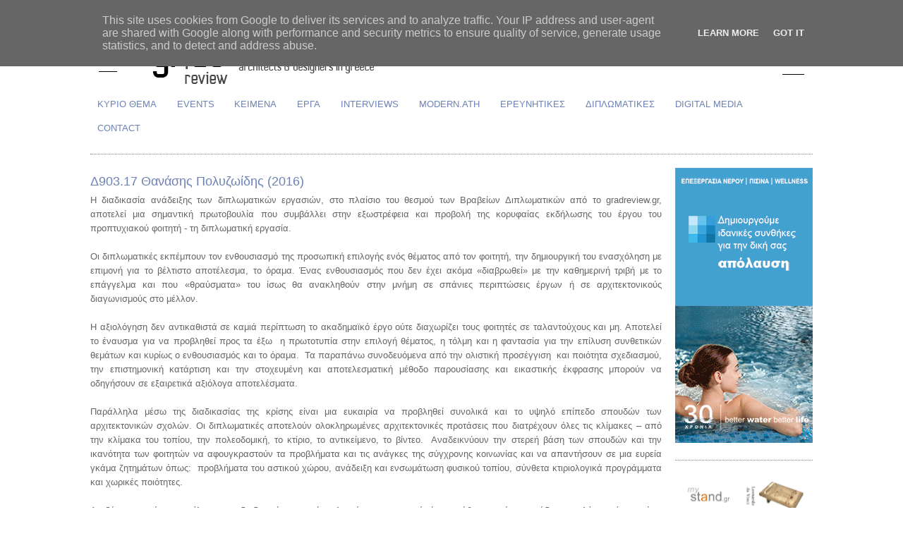

--- FILE ---
content_type: text/html; charset=UTF-8
request_url: http://www.gradreview.gr/2017/06/90317.html
body_size: 12943
content:
<!DOCTYPE html>
<html dir='ltr' xmlns='http://www.w3.org/1999/xhtml' xmlns:b='http://www.google.com/2005/gml/b' xmlns:data='http://www.google.com/2005/gml/data' xmlns:expr='http://www.google.com/2005/gml/expr'>
<head>
<link href='https://www.blogger.com/static/v1/widgets/2944754296-widget_css_bundle.css' rel='stylesheet' type='text/css'/>
<meta content='text/html; charset=UTF-8' http-equiv='Content-Type'/>
<meta content='blogger' name='generator'/>
<link href='http://www.gradreview.gr/favicon.ico' rel='icon' type='image/x-icon'/>
<link href='http://www.gradreview.gr/2017/06/90317.html' rel='canonical'/>
<link rel="alternate" type="application/atom+xml" title="GRAD Review - Atom" href="http://www.gradreview.gr/feeds/posts/default" />
<link rel="alternate" type="application/rss+xml" title="GRAD Review - RSS" href="http://www.gradreview.gr/feeds/posts/default?alt=rss" />
<link rel="service.post" type="application/atom+xml" title="GRAD Review - Atom" href="https://www.blogger.com/feeds/1424956305799573556/posts/default" />

<link rel="alternate" type="application/atom+xml" title="GRAD Review - Atom" href="http://www.gradreview.gr/feeds/4125987168795372291/comments/default" />
<!--Can't find substitution for tag [blog.ieCssRetrofitLinks]-->
<link href='https://blogger.googleusercontent.com/img/b/R29vZ2xl/AVvXsEgpHN6yf5UHOTmUYUscBmuh_umAzjf3za1nocwZtb2WFsym_PjQIUkJHbXce1ECiR3vR5F2J_g_62PO2-08ln4eF6QmDRQdinGVFeiAbPiphPGQL9aEvjTRfENxwpw-B2vaUK6qaDLtjr4/s200/Untitled-1.jpg' rel='image_src'/>
<meta content='http://www.gradreview.gr/2017/06/90317.html' property='og:url'/>
<meta content='Δ903.17 Θανάσης Πολυζωίδης (2016)' property='og:title'/>
<meta content='  H διαδικασία ανάδειξης των διπλωματικών εργασιών, στο πλαίσιο του θεσμού των Βραβείων Διπλωματικών από το gradreview.gr, αποτελεί μια σημα...' property='og:description'/>
<meta content='https://blogger.googleusercontent.com/img/b/R29vZ2xl/AVvXsEgpHN6yf5UHOTmUYUscBmuh_umAzjf3za1nocwZtb2WFsym_PjQIUkJHbXce1ECiR3vR5F2J_g_62PO2-08ln4eF6QmDRQdinGVFeiAbPiphPGQL9aEvjTRfENxwpw-B2vaUK6qaDLtjr4/w1200-h630-p-k-no-nu/Untitled-1.jpg' property='og:image'/>
<title>GRAD Review: Δ903.17 Θανάσης Πολυζωίδης (2016)</title>
<style id='page-skin-1' type='text/css'><!--
/*
-----------------------------------------------
Blogger Template Style
Name:     Minima
Designer: Douglas Bowman
URL:      www.stopdesign.com
Date:     26 Feb 2004
Updated by: Blogger Team
----------------------------------------------- */
/* Variable definitions
====================
<Variable name="bgcolor" description="Page Background Color"
type="color" default="#fff">
<Variable name="textcolor" description="Text Color"
type="color" default="#333">
<Variable name="linkcolor" description="Link Color"
type="color" default="#58a">
<Variable name="pagetitlecolor" description="Blog Title Color"
type="color" default="#666">
<Variable name="descriptioncolor" description="Blog Description Color"
type="color" default="#999">
<Variable name="titlecolor" description="Post Title Color"
type="color" default="#c60">
<Variable name="bordercolor" description="Border Color"
type="color" default="#ccc">
<Variable name="sidebarcolor" description="Sidebar Title Color"
type="color" default="#999">
<Variable name="sidebartextcolor" description="Sidebar Text Color"
type="color" default="#666">
<Variable name="visitedlinkcolor" description="Visited Link Color"
type="color" default="#999">
<Variable name="bodyfont" description="Text Font"
type="font" default="normal normal 100% Georgia, Serif">
<Variable name="headerfont" description="Sidebar Title Font"
type="font"
default="normal normal 78% 'Trebuchet MS',Trebuchet,Arial,Verdana,Sans-serif">
<Variable name="pagetitlefont" description="Blog Title Font"
type="font"
default="normal normal 200% Georgia, Serif">
<Variable name="descriptionfont" description="Blog Description Font"
type="font"
default="normal normal 78% 'Trebuchet MS', Trebuchet, Arial, Verdana, Sans-serif">
<Variable name="postfooterfont" description="Post Footer Font"
type="font"
default="normal normal 78% 'Trebuchet MS', Trebuchet, Arial, Verdana, Sans-serif">
<Variable name="startSide" description="Side where text starts in blog language"
type="automatic" default="left">
<Variable name="endSide" description="Side where text ends in blog language"
type="automatic" default="right">
*/
/* Use this with templates/template-twocol.html */
body {
background:#ffffff;
margin:0;
color:#666666;
font:x-small Georgia Serif;
font-size/* */:/**/small;
font-size: /**/small;
text-align: right;
}
a:link {
color:#6C82B5;
text-decoration:none;
}
a:visited {
color:#6c82b5;
text-decoration:none;
}
a:hover {
color:#6C82B5;
text-decoration:underline;
}
a img {
border-width:0;
}
/* Header
-----------------------------------------------
*/
#header-wrapper {
width:1024px;
margin:0 auto 0px;
border:0px solid #6c82b5;
}
#header-inner {
background-position: center;
margin-left: auto;
margin-right: auto;
}
#header {
margin: 0px;
border: 0px solid #6c82b5;
text-align: center;
color:#333333;
}
#header h1 {
margin:0px 0px 0;
padding:0px 0px 0em;
line-height:0em;
text-transform:uppercase;
letter-spacing:.2em;
font: normal normal 200% Arial, Tahoma, Helvetica, FreeSans, sans-serif;
}
#header a {
color:#333333;
text-decoration:none;
}
#header a:hover {
color:#333333;
}
#header .description {
margin:0 5px 5px;
padding:0 20px 15px;
max-width:1024px;
text-transform:uppercase;
letter-spacing:.2em;
line-height: 1.4em;
font: normal normal 78% Arial, Tahoma, Helvetica, FreeSans, sans-serif;
color: #6c82b5;
}
#header img {
margin-left: auto;
margin-right: auto;
}
/* Outer-Wrapper
----------------------------------------------- */
#outer-wrapper {
width: 1024px;
margin:0 auto;
padding:10px;
text-align:left;
font: normal normal 99% Arial, Tahoma, Helvetica, FreeSans, sans-serif;
}
#main-wrapper {
width: 810px;
float: left;
word-wrap: break-word; /* fix for long text breaking sidebar float in IE */
overflow: hidden;     /* fix for long non-text content breaking IE sidebar float */
}
#sidebar-wrapper {
width: 195px;
float: right;
word-wrap: break-word; /* fix for long text breaking sidebar float in IE */
overflow: hidden;      /* fix for long non-text content breaking IE sidebar float */
}
/* Headings
----------------------------------------------- */
h2 {
margin:1.5em 0 .75em;
font:normal normal 95% Arial, Tahoma, Helvetica, FreeSans, sans-serif;
line-height: 1.4em;
text-transform:uppercase;
letter-spacing:.2em;
color:#6c82b5;
}
/* Posts
-----------------------------------------------
*/
h2.date-header {
margin:1.5em 0 .5em;
}
.post {
margin:.5em 0 1.5em;
border-bottom:1px dotted #6c82b5;
padding-bottom:1.5em;
}
.post h3 {
margin:.25em 0 0;
padding:0 0 4px;
font-size:140%;
font-weight:normal;
line-height:1.4em;
color:#6C82B5;
}
.post h3 a, .post h3 a:visited, .post h3 strong {
display:block;
text-decoration:none;
color:#6C82B5;
font-weight:normal;
}
.post h3 strong, .post h3 a:hover {
color:#666666;
}
.post-body {
margin:0 0 .75em;
line-height:1.6em;
}
.post-body blockquote {
line-height:1.3em;
}
.post-footer {
margin: .75em 0;
color:#6c82b5;
text-transform:uppercase;
letter-spacing:.1em;
font: normal normal 5px Arial, Tahoma, Helvetica, FreeSans, sans-serif;
line-height: 1.4em;
}
.comment-link {
margin-left:.6em;
}
.post img {
padding:0px;
border:0px solid #6c82b5;
}
.post blockquote {
margin:1em 20px;
}
.post blockquote p {
margin:.75em 0;
}
/* Comments
----------------------------------------------- */
#comments h4 {
margin:1em 0;
font-weight: bold;
line-height: 1.4em;
text-transform:uppercase;
letter-spacing:.2em;
color: #6c82b5;
}
#comments-block {
margin:1em 0 1.5em;
line-height:1.6em;
}
#comments-block .comment-author {
margin:.5em 0;
}
#comments-block .comment-body {
margin:.25em 0 0;
}
#comments-block .comment-footer {
margin:-.25em 0 2em;
line-height: 1.4em;
text-transform:uppercase;
letter-spacing:.1em;
}
#comments-block .comment-body p {
margin:0 0 .75em;
}
.deleted-comment {
font-style:italic;
color:gray;
}
#blog-pager-newer-link {
float: left;
}
#blog-pager-older-link {
float: right;
}
#blog-pager {
text-align: center;
}
.feed-links {
clear: both;
line-height: 2.5em;
}
/* Sidebar Content
----------------------------------------------- */
.sidebar {
color: #ffffff;
line-height: 1.5em;
}
.sidebar ul {
list-style:none;
margin:0 0 0;
padding:0 0 0;
}
.sidebar li {
margin:0;
padding-top:0;
padding-right:0;
padding-bottom:.25em;
padding-left:15px;
text-indent:-15px;
line-height:1.5em;
}
.sidebar .widget, .main .widget {
border-bottom:1px dotted #6c82b5;
margin:0 0 1.5em;
padding:0 0 1.5em;
}
.main .Blog {
border-bottom-width: 0;
}
/* Profile
----------------------------------------------- */
.profile-img {
float: left;
margin-top: 0;
margin-right: 5px;
margin-bottom: 5px;
margin-left: 0;
padding: 4px;
border: 1px solid #6c82b5;
}
.profile-data {
margin:0;
text-transform:uppercase;
letter-spacing:.1em;
font: normal normal 5px Arial, Tahoma, Helvetica, FreeSans, sans-serif;
color: #6c82b5;
font-weight: bold;
line-height: 1.6em;
}
.profile-datablock {
margin:.5em 0 .5em;
}
.profile-textblock {
margin: 0.5em 0;
line-height: 1.6em;
}
.profile-link {
font: normal normal 5px Arial, Tahoma, Helvetica, FreeSans, sans-serif;
text-transform: uppercase;
letter-spacing: .1em;
}
/* Footer
----------------------------------------------- */
#footer {
width:1024px;
clear:both;
margin:0 auto;
padding-top:15px;
line-height: 1.6em;
text-transform:uppercase;
letter-spacing:.1em;
text-align: left
}

--></style>
<style>

span.fullpost {display:inline;}

</style><link href='https://www.blogger.com/dyn-css/authorization.css?targetBlogID=1424956305799573556&amp;zx=481239a4-ed66-4eb4-81a4-c4a29acb1a64' media='none' onload='if(media!=&#39;all&#39;)media=&#39;all&#39;' rel='stylesheet'/><noscript><link href='https://www.blogger.com/dyn-css/authorization.css?targetBlogID=1424956305799573556&amp;zx=481239a4-ed66-4eb4-81a4-c4a29acb1a64' rel='stylesheet'/></noscript>
<meta name='google-adsense-platform-account' content='ca-host-pub-1556223355139109'/>
<meta name='google-adsense-platform-domain' content='blogspot.com'/>

<script type="text/javascript" language="javascript">
  // Supply ads personalization default for EEA readers
  // See https://www.blogger.com/go/adspersonalization
  adsbygoogle = window.adsbygoogle || [];
  if (typeof adsbygoogle.requestNonPersonalizedAds === 'undefined') {
    adsbygoogle.requestNonPersonalizedAds = 1;
  }
</script>


</head>
<body>
<div class='navbar section' id='navbar'><div class='widget Navbar' data-version='1' id='Navbar1'><script type="text/javascript">
    function setAttributeOnload(object, attribute, val) {
      if(window.addEventListener) {
        window.addEventListener('load',
          function(){ object[attribute] = val; }, false);
      } else {
        window.attachEvent('onload', function(){ object[attribute] = val; });
      }
    }
  </script>
<div id="navbar-iframe-container"></div>
<script type="text/javascript" src="https://apis.google.com/js/platform.js"></script>
<script type="text/javascript">
      gapi.load("gapi.iframes:gapi.iframes.style.bubble", function() {
        if (gapi.iframes && gapi.iframes.getContext) {
          gapi.iframes.getContext().openChild({
              url: 'https://www.blogger.com/navbar/1424956305799573556?po\x3d4125987168795372291\x26origin\x3dhttp://www.gradreview.gr',
              where: document.getElementById("navbar-iframe-container"),
              id: "navbar-iframe"
          });
        }
      });
    </script><script type="text/javascript">
(function() {
var script = document.createElement('script');
script.type = 'text/javascript';
script.src = '//pagead2.googlesyndication.com/pagead/js/google_top_exp.js';
var head = document.getElementsByTagName('head')[0];
if (head) {
head.appendChild(script);
}})();
</script>
</div></div>
<div id='outer-wrapper'><div id='wrap2'>
<!-- skip links for text browsers -->
<span id='skiplinks' style='display:none;'>
<a href='#main'>skip to main </a> |
      <a href='#sidebar'>skip to sidebar</a>
</span>
<div id='header-wrapper'>
<div class='header section' id='header'><div class='widget Header' data-version='1' id='Header1'>
<div id='header-inner'>
<a href='http://www.gradreview.gr/' style='display: block'>
<img alt='GRAD Review' height='90px; ' id='Header1_headerimg' src='https://blogger.googleusercontent.com/img/b/R29vZ2xl/AVvXsEi9ysBkbQIyCV6pJbp-XEoWwts49Vi2vVLUEfDzTcE5L7GBVHbcr-kgUfi9MBsxD-CCWOpmGl2daFWmx-jeNDSqNRBSFS5hU-mqZNnGSpBEDPJjsXxRPaMnuKGw9L0BGUUhPp4kpJnvI1I/s1600/GRAD+LOGO+HEADLINE+10-2017.jpg' style='display: block' width='1000px; '/>
</a>
</div>
</div></div>
</div>
<div id='content-wrapper'>
<div id='crosscol-wrapper' style='text-align:center'>
<div class='crosscol section' id='crosscol'><div class='widget PageList' data-version='1' id='PageList1'>
<h2>DIGITAL MEDIA</h2>
<div class='widget-content'>
<ul>
<li>
<a href='http://www.gradreview.gr/p/blog-page_58.html'>ΚΥΡΙΟ ΘΕΜΑ</a>
</li>
<li>
<a href='http://www.gradreview.gr/p/news-events.html'>EVENTS        </a>
</li>
<li>
<a href='http://www.gradreview.gr/p/blog-page_3.html'>ΚΕΙΜΕΝΑ</a>
</li>
<li>
<a href='http://www.gradreview.gr/p/projects.html'>ΕΡΓΑ</a>
</li>
<li>
<a href='http://www.gradreview.gr/p/interviews.html'>INTERVIEWS</a>
</li>
<li>
<a href='http://www.gradreview.gr/p/modernath.html'>MODERN.ATH</a>
</li>
<li>
<a href='http://www.gradreview.gr/p/blog-page_22.html'>ΕΡΕΥΝΗΤΙΚΕΣ</a>
</li>
<li>
<a href='http://www.gradreview.gr/p/students.html'>ΔΙΠΛΩΜΑΤΙΚΕΣ</a>
</li>
<li>
<a href='http://www.gradreview.gr/p/digital-media.html'>DIGITAL MEDIA</a>
</li>
<li>
<a href='http://www.gradreview.gr/p/contact_19.html'>CONTACT</a>
</li>
</ul>
<div class='clear'></div>
</div>
</div></div>
</div><div id='sidebar-wrapperL'>
<div class='sidebar section' id='sidebar2'><div class='widget PageList' data-version='1' id='PageList2'>
<div class='widget-content'>
<ul>
</ul>
<div class='clear'></div>
</div>
</div>
</div>
</div>
<div id='main-wrapper'>
<div class='main section' id='main'><div class='widget Blog' data-version='1' id='Blog1'>
<div class='blog-posts hfeed'>
<!--Can't find substitution for tag [adStart]-->
<div class='post hentry'>
<a name='4125987168795372291'></a>
<h3 class='post-title entry-title'>
<a href='http://www.gradreview.gr/2017/06/90317.html'>Δ903.17 Θανάσης Πολυζωίδης (2016)</a>
</h3>
<div class='post-header-line-1'></div>
<div class='post-body entry-content'>
<div dir="ltr" style="text-align: left;" trbidi="on">
<div style="text-align: justify;">
H διαδικασία ανάδειξης των διπλωματικών εργασιών, στο πλαίσιο του θεσμού των Βραβείων Διπλωματικών από το gradreview.gr, αποτελεί μια σημαντική πρωτοβουλία που συμβάλλει στην εξωστρέφεια και προβολή της κορυφαίας εκδήλωσης του έργου του προπτυχιακού φοιτητή - τη διπλωματική εργασία.</div>
<div style="text-align: justify;">
<br /></div>
<div style="text-align: justify;">
Οι διπλωματικές εκπέμπουν τον ενθουσιασμό της προσωπική επιλογής ενός θέματος από τον φοιτητή, την δημιουργική του ενασχόληση με επιμονή για το βέλτιστο αποτέλεσμα, το όραμα. Ένας ενθουσιασμός που δεν έχει ακόμα &#171;διαβρωθεί&#187; με την καθημερινή τριβή με το επάγγελμα και που &#171;θραύσματα&#187; του ίσως θα ανακληθούν στην μνήμη σε σπάνιες περιπτώσεις έργων ή σε αρχιτεκτονικούς διαγωνισμούς στο μέλλον.</div>
<div style="text-align: justify;">
<br /></div>
<div style="text-align: justify;">
Η αξιολόγηση δεν αντικαθιστά σε καμιά περίπτωση το ακαδημαϊκό έργο ούτε διαχωρίζει τους φοιτητές σε ταλαντούχους και μη. Αποτελεί το έναυσμα για να προβληθεί προς τα έξω&nbsp; η πρωτοτυπία στην επιλογή θέματος, η τόλμη και η φαντασία για την επίλυση συνθετικών θεμάτων και κυρίως ο ενθουσιασμός και το όραμα.&nbsp; Τα παραπάνω συνοδευόμενα από την ολιστική προσέγγιση&nbsp; και ποιότητα σχεδιασμού, την επιστημονική κατάρτιση και την στοχευμένη και αποτελεσματική μέθοδο παρουσίασης και εικαστικής έκφρασης μπορούν να οδηγήσουν σε εξαιρετικά αξιόλογα αποτελέσματα.&nbsp;</div>
<div style="text-align: justify;">
<br /></div>
<div style="text-align: justify;">
Παράλληλα μέσω της διαδικασίας της κρίσης είναι μια ευκαιρία να προβληθεί συνολικά και το υψηλό επίπεδο σπουδών των αρχιτεκτονικών σχολών. Οι διπλωματικές αποτελούν ολοκληρωμένες αρχιτεκτονικές προτάσεις που διατρέχουν όλες τις κλίμακες &#8211; από την κλίμακα του τοπίου, την πολεοδομική, το κτίριο, το αντικείμενο, το βίντεο.&nbsp; Αναδεικνύουν την στερεή βάση των σπουδών και την ικανότητα των φοιτητών να αφουγκραστούν τα προβλήματα και τις ανάγκες της σύγχρονης κοινωνίας και να απαντήσουν σε μια ευρεία γκάμα ζητημάτων όπως:&nbsp; προβλήματα του αστικού χώρου, ανάδειξη και ενσωμάτωση φυσικού τοπίου, σύνθετα κτιριολογικά προγράμματα και χωρικές ποιότητες.</div>
<div style="text-align: justify;">
&nbsp;&nbsp;</div>
<div style="text-align: justify;">
Ανεξάρτητα από το αποτέλεσμα της διαδικασίας της κρίσης λοιπόν, το σημαντικό είναι ο κάθε φοιτητής &#8211; συνάδερφος πλέον - μέσα από το προσωπικό του στυλ και ικανότητες να συνεχίσει να εμπιστεύεται το όραμα και τον ενθουσιασμό του σε όλη του τη σταδιοδρομία και να αντλεί ενέργεια από αυτό.<br />
<br />
<br />
<div class="separator" style="clear: both; text-align: center;">
<a href="https://blogger.googleusercontent.com/img/b/R29vZ2xl/AVvXsEgpHN6yf5UHOTmUYUscBmuh_umAzjf3za1nocwZtb2WFsym_PjQIUkJHbXce1ECiR3vR5F2J_g_62PO2-08ln4eF6QmDRQdinGVFeiAbPiphPGQL9aEvjTRfENxwpw-B2vaUK6qaDLtjr4/s1600/Untitled-1.jpg" imageanchor="1" style="clear: left; float: left; margin-bottom: 1em; margin-right: 1em;"><img border="0" data-original-height="501" data-original-width="376" height="200" src="https://blogger.googleusercontent.com/img/b/R29vZ2xl/AVvXsEgpHN6yf5UHOTmUYUscBmuh_umAzjf3za1nocwZtb2WFsym_PjQIUkJHbXce1ECiR3vR5F2J_g_62PO2-08ln4eF6QmDRQdinGVFeiAbPiphPGQL9aEvjTRfENxwpw-B2vaUK6qaDLtjr4/s200/Untitled-1.jpg" width="150" /></a></div>
Ο Θανάσης Πολυζωίδης είναι αρχιτέκτονας (Εθνικό Μετσόβιο Πολυτεχνείο) και αρχιτέκτονας τοπίου&nbsp; (MLA Master in Landscape Architecture &#8211; Πολυτεχνική Σχολή της Βαρκελώνης UPC &#8211; ETSAB). Εργάζεται ως ελεύθερος επαγγελματίας (www.polyzoidis-architect.gr) και ταυτόχρονα αποτελεί συνιδρυτής του γραφείου σχεδιασμού αρχιτεκτονικής και αρχιτεκτονικής τοπίου Topio7 (Κατερίνα Ανδρίτσου &#8211; Πανίτα Καραμανέα &#8211; Θανάσης Πολυζωίδης - www.facebook.com/topio7architects/ )<br />
<div style="text-align: justify;">
Έχει λάβει&nbsp; βραβεία και διακρίσεις σε αρχιτεκτονικούς διαγωνισμούς στην Ελλάδα και διεθνώς και το έργο του έχει παρουσιαστεί τόσο σε εκθέσεις (Βαρκελώνη, Βελιγράδι, Μπακού, Αθήνα, Θεσσαλονίκη, Τόκυο, Ρώμη κ.α.), όσο και σε δημοσιεύσεις στην Ελλάδα και στο εξωτερικό.</div>
<div style="text-align: justify;">
Έχει συνεργαστεί με&nbsp; μελετητικά γραφεία (Αθήνα, Βαρκελώνη) όπου έχει συμμετάσχει και αποκτήσει ευρεία εμπειρία τόσο σε έργα μεγάλης κλίμακας&nbsp; - αστικού σχεδιασμού και αρχιτεκτονικής τοπίου σε όλες τις κλίμακες φυσικού σχεδιασμού (δημόσια έργα,&nbsp; αστικές αναπλάσεις, δημόσιος χώρος, περιαστικό &#8211; φυσικό τοπίο, ιδιωτικά&nbsp; &nbsp; &nbsp; &nbsp; &nbsp; &nbsp; &nbsp; &nbsp; &nbsp; &nbsp; &nbsp; &nbsp; &nbsp; &nbsp; &nbsp; &nbsp; &nbsp; &nbsp; &nbsp; &nbsp; &nbsp; &nbsp; &nbsp; &nbsp; &nbsp;έργα), όσο και στην εκπόνηση αρχιτεκτονικών μελετών, στην Ελλάδα και στο εξωτερικό (Ευρώπη, Μέση Ανατολή).</div>
<div style="text-align: justify;">
<br /></div>
<div class="separator" style="clear: both; text-align: center;">
</div>
<div class="separator" style="clear: both; text-align: center;">
</div>
</div>
</div>
<div style='clear: both;'></div>
</div>
<div class='post-footer'>
<div class='post-footer-line post-footer-line-1'><span class='post-author vcard'>
</span>
<span class='post-timestamp'>
</span>
<span class='post-icons'>
<span class='item-control blog-admin pid-777148128'>
<a href='https://www.blogger.com/post-edit.g?blogID=1424956305799573556&postID=4125987168795372291&from=pencil' title='Edit Post'>
<img alt='' class='icon-action' height='18' src='https://resources.blogblog.com/img/icon18_edit_allbkg.gif' width='18'/>
</a>
</span>
</span>
</div>
<div class='post-footer-line post-footer-line-2'><span class='post-labels'>
</span>
</div>
<div class='post-footer-line post-footer-line-3'><span class='post-location'>
</span>
</div>
</div>
</div>
<div class='comments' id='comments'>
<a name='comments'></a>
<div id='backlinks-container'>
<div id='Blog1_backlinks-container'>
</div>
</div>
</div>
<!--Can't find substitution for tag [adEnd]-->
</div>
<div class='blog-pager' id='blog-pager'>
<span id='blog-pager-newer-link'>
<a class='blog-pager-newer-link' href='http://www.gradreview.gr/2017/06/sth-skia-tou-dentrou.html' id='Blog1_blog-pager-newer-link' title='Newer Post'>Newer Post</a>
</span>
<span id='blog-pager-older-link'>
<a class='blog-pager-older-link' href='http://www.gradreview.gr/2017/06/ellinikes-simmetoxes-miss-van-der-rohe.html' id='Blog1_blog-pager-older-link' title='Older Post'>Older Post</a>
</span>
<a class='home-link' href='http://www.gradreview.gr/'>Home</a>
</div>
<div class='clear'></div>
</div></div>
</div>
<div id='sidebar-wrapper'>
<div class='sidebar section' id='sidebar'><div class='widget Image' data-version='1' id='Image3'>
<div class='widget-content'>
<a href='https://pwt.gr/'>
<img alt='' height='390' id='Image3_img' src='https://blogger.googleusercontent.com/img/a/AVvXsEix2XO4JLIgPIOxDWhC_T4dxD7pQOOOVMacOk2v1H4oNK_pHLVQ8pJ9s-8eiTlv0QFhygyF1Jc_295uenyV7g0r3KuTpWQWckGOZISUsHWCtfxQIOynixHxkxOncrUNnx8CY5s_xe8lHZ0Caoh9HsS6YDwU_D4IEiiWvaCtH2-YSYiGZnpMTLkHZRYC9BM=s390' width='195'/>
</a>
<br/>
</div>
<div class='clear'></div>
</div><div class='widget Image' data-version='1' id='Image15'>
<div class='widget-content'>
<a href='http://www.mystand.gr/'>
<img alt='' height='59' id='Image15_img' src='https://blogger.googleusercontent.com/img/b/R29vZ2xl/AVvXsEiZQ1RwBZp75CGX3_66JGmw4e36IBhRXBKahwi6asM3sc-7V2SOeNMpG1BlxWX47IAbvYfsHQuNjpk6at_Qo6uyXA5aBnPZQprtxbiPoNT-rJrjf0Tzww8xRxQLQdyoWrK_tbmG6fG1Nas/s195/dokimi200%25CE%25A760.gif' width='195'/>
</a>
<br/>
</div>
<div class='clear'></div>
</div><div class='widget HTML' data-version='1' id='HTML6'>
<h2 class='title'>FACEBOOK</h2>
<div class='widget-content'>
<iframe src="https://www.facebook.com/plugins/like.php?href=https%3A%2F%2Fwww.facebook.com%2Fgradreview%2F&width=200&layout=standard&action=like&size=small&show_faces=true&share=false&height=80&appId" width="200" height="80" style="border:none;overflow:hidden" scrolling="no" frameborder="0" allowtransparency="true"></iframe>
</div>
<div class='clear'></div>
</div>
<div class='widget Image' data-version='1' id='Image1'>
<h2>EDITORIALS</h2>
<div class='widget-content'>
<a href='https://issuu.com/gradreview/docs/editorial_1'>
<img alt='EDITORIALS' height='195' id='Image1_img' src='https://blogger.googleusercontent.com/img/b/R29vZ2xl/AVvXsEhVVVV_sCpKknIPAdtFMm90Mo1JmEKPl6MAWdj5_JPnHIGS-ulKUOuqF1Fqe7YS5gyP3iZeO6gMpZjIQGNgx3G3nGtQ0FnhVBwHEnPYiL85eZX90yzCTMhSO4YYXhiMQUVYDRMBpe6Q9HY/s195/cover_1.jpg' width='151'/>
</a>
<br/>
<span class='caption'>Τεύχος 01</span>
</div>
<div class='clear'></div>
</div><div class='widget Image' data-version='1' id='Image14'>
<h2>.</h2>
<div class='widget-content'>
<a href='https://issuu.com/gradreview/docs/editorial_2'>
<img alt='.' height='195' id='Image14_img' src='https://blogger.googleusercontent.com/img/b/R29vZ2xl/AVvXsEh189WkV9Wl5mSauf7pcV005eQzcWEvEuXsZbLw90066oHSg1RZVsqC9I3tZpNw3Bp4MxtfWzClili4xB-fGHaLSVc5qvEHk8V8O1ELX1eScvci6mOHLwaK_WljOpHH8GBo9hHTUKGs0uo/s195/cover_2.jpg' width='151'/>
</a>
<br/>
<span class='caption'>Τεύχος 02</span>
</div>
<div class='clear'></div>
</div><div class='widget Image' data-version='1' id='Image13'>
<h2>.</h2>
<div class='widget-content'>
<a href='https://issuu.com/gradreview/docs/editorial_3'>
<img alt='.' height='195' id='Image13_img' src='https://blogger.googleusercontent.com/img/b/R29vZ2xl/AVvXsEixYkNArEi9NS9MfZXWSTB4uv31OBYBDjSxb3vW0W0Mn_BwkM0MVzVkMKPn6AA9zirQnRUD8sUM_OwSOnbQXR8qxUNhyHVsBeRfRS3kjuZ3gkGfw4cxXDM5MVLFjvzobTNCvjUqcIc1lo8/s195/cover_3.jpg' width='151'/>
</a>
<br/>
<span class='caption'>Τεύχος 03</span>
</div>
<div class='clear'></div>
</div><div class='widget Image' data-version='1' id='Image8'>
<h2>.</h2>
<div class='widget-content'>
<a href='https://issuu.com/gradreview/docs/editorial_4'>
<img alt='.' height='195' id='Image8_img' src='https://blogger.googleusercontent.com/img/b/R29vZ2xl/AVvXsEh9qqffkTrs2a1QQRhOOup06xHEeIRaTWd_gWyUnM7RJFwsJ6aKVGwESG08um2BvPyaOLH_epKDU4dWlkjDuSDj5L_B-qJ8lHPc7QG7KFi7Lu58-t6ncn-23-f4_fHWu6p7Iop3utI6U_w/s195/cover_4.jpg' width='151'/>
</a>
<br/>
<span class='caption'>Τεύχος 04</span>
</div>
<div class='clear'></div>
</div><div class='widget Image' data-version='1' id='Image12'>
<h2>.</h2>
<div class='widget-content'>
<a href='https://issuu.com/gradreview/docs/editorial_5'>
<img alt='.' height='195' id='Image12_img' src='https://blogger.googleusercontent.com/img/b/R29vZ2xl/AVvXsEg-gjsq0TkiJl4PVUVMzSHitk22C8HdhbMaho3QYUOEYwd_hCTAkzE1VaLCrDV1I8roVzsLJH58sOV04kZKJ4szLipWBHMtpQmYd4-et9Dtl5IvSZxE0BVlBwO83IHTbZfPeFD21PRgzx4/s195/cover_5.jpg' width='151'/>
</a>
<br/>
<span class='caption'>Τεύχος 05</span>
</div>
<div class='clear'></div>
</div><div class='widget Image' data-version='1' id='Image9'>
<h2>.</h2>
<div class='widget-content'>
<a href='https://issuu.com/gradreview/docs/editorial_6'>
<img alt='.' height='195' id='Image9_img' src='https://blogger.googleusercontent.com/img/b/R29vZ2xl/AVvXsEjf7RDYreXteSEWILpjpCMhBgfsdd2H7Aa_cAz6H1dUKSVjjgyB6pgw6Mq-F6WYP0_bPSgMhdmgYlZ1Bus4QHfclViq9mUdVdqrMiKXm_5XC14ue8yRAxHLVd0Z3VcIzatAEgd1NfiDUUc/s195/cover_6.jpg' width='151'/>
</a>
<br/>
<span class='caption'>Τεύχος 06</span>
</div>
<div class='clear'></div>
</div><div class='widget Image' data-version='1' id='Image10'>
<h2>.</h2>
<div class='widget-content'>
<a href='https://issuu.com/gradreview/docs/editorial_7'>
<img alt='.' height='195' id='Image10_img' src='https://blogger.googleusercontent.com/img/b/R29vZ2xl/AVvXsEi52J0XNPdqrP7RuoMV4V9ZmgNnQpz9ASi8bi8sf7Jmd0Djq2ypOXYn0ujTjbkA-eCPYi7q-BVBwHVy6-1BoUgwvbxZF2MGs1brPbhqlCpI2R3m5VyFHQRLfIeUPaDfZkihq-1e0XRVljc/s195/cover_7.jpg' width='151'/>
</a>
<br/>
<span class='caption'>Τεύχος 07</span>
</div>
<div class='clear'></div>
</div><div class='widget Image' data-version='1' id='Image7'>
<h2>.</h2>
<div class='widget-content'>
<a href='https://issuu.com/gradreview/docs/anastasakis_gra_review_8-9_editoria'>
<img alt='.' height='195' id='Image7_img' src='https://blogger.googleusercontent.com/img/b/R29vZ2xl/AVvXsEh93KnPId6cRNCZLld-SXJWfq3BBvkQfdMidfdchFm-n1AKffMEL8PXjHWrKkBcqKh_nGffiiE8Gu7b08SkrECiuK5bWrqzsR1tk5Pgp9pNODLfmhxWuVlx_1senBuatSB0a2crDujWA6w/s195/cover_8%252C9.jpg' width='151'/>
</a>
<br/>
<span class='caption'>Τεύχος 08/09</span>
</div>
<div class='clear'></div>
</div><div class='widget Image' data-version='1' id='Image6'>
<h2>.</h2>
<div class='widget-content'>
<a href='https://issuu.com/gradreview/docs/editorial_10'>
<img alt='.' height='195' id='Image6_img' src='https://blogger.googleusercontent.com/img/b/R29vZ2xl/AVvXsEjXmJtEZ5jO9oaJ07aX_AtMHeYLsynNHmDaYoJEtp1xm2dFAk6sCNP_kSUMnymYSscvRb-SDa5cunnDPyJCpORtl0nao-edU9za7vaGbBIHlz_XnY3OEGyjju6fk0ng0KMwp3ThvIOFitM/s195/cover_10.jpg' width='151'/>
</a>
<br/>
<span class='caption'>Τεύχος 10</span>
</div>
<div class='clear'></div>
</div><div class='widget Image' data-version='1' id='Image5'>
<h2>.</h2>
<div class='widget-content'>
<a href='https://issuu.com/gradreview/docs/editorial_1_463d1d302c258a'>
<img alt='.' height='195' id='Image5_img' src='https://blogger.googleusercontent.com/img/b/R29vZ2xl/AVvXsEh64srN5WmqBQA7C6kN6f1NDQZGFVQy14GBBBg04t3PNmlj-XnupcCZu5oeY6QDxJ6RZRKahguTae0JuzGAlDe6Vq3HYVTL8CcUTA1VsHmoGFAmcAtzdAfQ-72DAWBR05HNvcldrF3bHug/s195/cover_11.jpg' width='151'/>
</a>
<br/>
<span class='caption'>Τεύχος 11</span>
</div>
<div class='clear'></div>
</div>
<div class='widget Image' data-version='1' id='Image4'>
<div class='widget-content'>
<a href='https://issuu.com/gradreview/docs/________________'>
<img alt='' height='195' id='Image4_img' src='https://blogger.googleusercontent.com/img/b/R29vZ2xl/AVvXsEgey6S7Lhzyu_2jdslxTIt10_H23yZDK_I7Cu7NA_yFijI8RS06bATHHvksokQajli0_7AuYOunbqkegYTWDYAuicH2g4vtmI79aMffynApf1VauGWtFQtDMuUDnWyg4qFiMn7DYyONkqE/s195/editorial_12.jpg' width='151'/>
</a>
<br/>
<span class='caption'>Τεύχος 12</span>
</div>
<div class='clear'></div>
</div><div class='widget Image' data-version='1' id='Image11'>
<div class='widget-content'>
<a href='https://issuu.com/gradreview/docs/editorial_13_for_blog'>
<img alt='' height='300' id='Image11_img' src='https://blogger.googleusercontent.com/img/b/R29vZ2xl/AVvXsEjCUGieA0X1_B6_sq29B-TEX3var4rZ-5247opRZ3W8YACgjF0zjenBdUBmeV22DOYbYiT1brWNRZdcPaBP3U2MfWtW3jqd_ppbWWmEEg0k6RjYXMp5LdxXTuuaAchtYtKz9UBpFz97wJyy/s1600/editorial_13.jpg' width='232'/>
</a>
<br/>
<span class='caption'>Τεύχος 13</span>
</div>
<div class='clear'></div>
</div>
</div>
</div>
<!-- spacer for skins that want sidebar and main to be the same height-->
<div class='clear'>&#160;</div>
</div>
<!-- end content-wrapper -->
<div id='footer-wrapper'>
<div class='footer section' id='footer'><div class='widget BlogSearch' data-version='1' id='BlogSearch1'>
<h2 class='title'>Search This Blog</h2>
<div class='widget-content'>
<div id='BlogSearch1_form'>
<form action='http://www.gradreview.gr/search' class='gsc-search-box' target='_top'>
<table cellpadding='0' cellspacing='0' class='gsc-search-box'>
<tbody>
<tr>
<td class='gsc-input'>
<input autocomplete='off' class='gsc-input' name='q' size='10' title='search' type='text' value=''/>
</td>
<td class='gsc-search-button'>
<input class='gsc-search-button' title='search' type='submit' value='Search'/>
</td>
</tr>
</tbody>
</table>
</form>
</div>
</div>
<div class='clear'></div>
</div>
<div class='widget HTML' data-version='1' id='HTML2'>
<h2 class='title'>Contact us for advice:</h2>
<div class='widget-content'>
</div>
<div class='clear'></div>
</div></div>
</div>
</div></div>
<!-- end outer-wrapper -->
<!--It is your responsibility to notify your visitors about cookies used and data collected on your blog. Blogger makes a standard notification available for you to use on your blog, and you can customize it or replace with your own notice. See http://www.blogger.com/go/cookiechoices for more details.-->
<script defer='' src='/js/cookienotice.js'></script>
<script>
    document.addEventListener('DOMContentLoaded', function(event) {
      window.cookieChoices && cookieChoices.showCookieConsentBar && cookieChoices.showCookieConsentBar(
          (window.cookieOptions && cookieOptions.msg) || 'This site uses cookies from Google to deliver its services and to analyze traffic. Your IP address and user-agent are shared with Google along with performance and security metrics to ensure quality of service, generate usage statistics, and to detect and address abuse.',
          (window.cookieOptions && cookieOptions.close) || 'Got it',
          (window.cookieOptions && cookieOptions.learn) || 'Learn More',
          (window.cookieOptions && cookieOptions.link) || 'https://www.blogger.com/go/blogspot-cookies');
    });
  </script>

<script type="text/javascript" src="https://www.blogger.com/static/v1/widgets/2028843038-widgets.js"></script>
<script type='text/javascript'>
window['__wavt'] = 'AOuZoY5IlVq7FvAalKOPpwaAO8BECbf2QA:1768882954890';_WidgetManager._Init('//www.blogger.com/rearrange?blogID\x3d1424956305799573556','//www.gradreview.gr/2017/06/90317.html','1424956305799573556');
_WidgetManager._SetDataContext([{'name': 'blog', 'data': {'blogId': '1424956305799573556', 'title': 'GRAD Review', 'url': 'http://www.gradreview.gr/2017/06/90317.html', 'canonicalUrl': 'http://www.gradreview.gr/2017/06/90317.html', 'homepageUrl': 'http://www.gradreview.gr/', 'searchUrl': 'http://www.gradreview.gr/search', 'canonicalHomepageUrl': 'http://www.gradreview.gr/', 'blogspotFaviconUrl': 'http://www.gradreview.gr/favicon.ico', 'bloggerUrl': 'https://www.blogger.com', 'hasCustomDomain': true, 'httpsEnabled': false, 'enabledCommentProfileImages': true, 'gPlusViewType': 'FILTERED_POSTMOD', 'adultContent': false, 'analyticsAccountNumber': '', 'encoding': 'UTF-8', 'locale': 'en', 'localeUnderscoreDelimited': 'en', 'languageDirection': 'ltr', 'isPrivate': false, 'isMobile': false, 'isMobileRequest': false, 'mobileClass': '', 'isPrivateBlog': false, 'isDynamicViewsAvailable': true, 'feedLinks': '\x3clink rel\x3d\x22alternate\x22 type\x3d\x22application/atom+xml\x22 title\x3d\x22GRAD Review - Atom\x22 href\x3d\x22http://www.gradreview.gr/feeds/posts/default\x22 /\x3e\n\x3clink rel\x3d\x22alternate\x22 type\x3d\x22application/rss+xml\x22 title\x3d\x22GRAD Review - RSS\x22 href\x3d\x22http://www.gradreview.gr/feeds/posts/default?alt\x3drss\x22 /\x3e\n\x3clink rel\x3d\x22service.post\x22 type\x3d\x22application/atom+xml\x22 title\x3d\x22GRAD Review - Atom\x22 href\x3d\x22https://www.blogger.com/feeds/1424956305799573556/posts/default\x22 /\x3e\n\n\x3clink rel\x3d\x22alternate\x22 type\x3d\x22application/atom+xml\x22 title\x3d\x22GRAD Review - Atom\x22 href\x3d\x22http://www.gradreview.gr/feeds/4125987168795372291/comments/default\x22 /\x3e\n', 'meTag': '', 'adsenseHostId': 'ca-host-pub-1556223355139109', 'adsenseHasAds': false, 'adsenseAutoAds': false, 'boqCommentIframeForm': true, 'loginRedirectParam': '', 'isGoogleEverywhereLinkTooltipEnabled': true, 'view': '', 'dynamicViewsCommentsSrc': '//www.blogblog.com/dynamicviews/4224c15c4e7c9321/js/comments.js', 'dynamicViewsScriptSrc': '//www.blogblog.com/dynamicviews/6e0d22adcfa5abea', 'plusOneApiSrc': 'https://apis.google.com/js/platform.js', 'disableGComments': true, 'interstitialAccepted': false, 'sharing': {'platforms': [{'name': 'Get link', 'key': 'link', 'shareMessage': 'Get link', 'target': ''}, {'name': 'Facebook', 'key': 'facebook', 'shareMessage': 'Share to Facebook', 'target': 'facebook'}, {'name': 'BlogThis!', 'key': 'blogThis', 'shareMessage': 'BlogThis!', 'target': 'blog'}, {'name': 'X', 'key': 'twitter', 'shareMessage': 'Share to X', 'target': 'twitter'}, {'name': 'Pinterest', 'key': 'pinterest', 'shareMessage': 'Share to Pinterest', 'target': 'pinterest'}, {'name': 'Email', 'key': 'email', 'shareMessage': 'Email', 'target': 'email'}], 'disableGooglePlus': true, 'googlePlusShareButtonWidth': 0, 'googlePlusBootstrap': '\x3cscript type\x3d\x22text/javascript\x22\x3ewindow.___gcfg \x3d {\x27lang\x27: \x27en\x27};\x3c/script\x3e'}, 'hasCustomJumpLinkMessage': false, 'jumpLinkMessage': 'Read more', 'pageType': 'item', 'postId': '4125987168795372291', 'postImageThumbnailUrl': 'https://blogger.googleusercontent.com/img/b/R29vZ2xl/AVvXsEgpHN6yf5UHOTmUYUscBmuh_umAzjf3za1nocwZtb2WFsym_PjQIUkJHbXce1ECiR3vR5F2J_g_62PO2-08ln4eF6QmDRQdinGVFeiAbPiphPGQL9aEvjTRfENxwpw-B2vaUK6qaDLtjr4/s72-c/Untitled-1.jpg', 'postImageUrl': 'https://blogger.googleusercontent.com/img/b/R29vZ2xl/AVvXsEgpHN6yf5UHOTmUYUscBmuh_umAzjf3za1nocwZtb2WFsym_PjQIUkJHbXce1ECiR3vR5F2J_g_62PO2-08ln4eF6QmDRQdinGVFeiAbPiphPGQL9aEvjTRfENxwpw-B2vaUK6qaDLtjr4/s200/Untitled-1.jpg', 'pageName': '\u0394903.17 \u0398\u03b1\u03bd\u03ac\u03c3\u03b7\u03c2 \u03a0\u03bf\u03bb\u03c5\u03b6\u03c9\u03af\u03b4\u03b7\u03c2 (2016)', 'pageTitle': 'GRAD Review: \u0394903.17 \u0398\u03b1\u03bd\u03ac\u03c3\u03b7\u03c2 \u03a0\u03bf\u03bb\u03c5\u03b6\u03c9\u03af\u03b4\u03b7\u03c2 (2016)'}}, {'name': 'features', 'data': {}}, {'name': 'messages', 'data': {'edit': 'Edit', 'linkCopiedToClipboard': 'Link copied to clipboard!', 'ok': 'Ok', 'postLink': 'Post Link'}}, {'name': 'template', 'data': {'name': 'custom', 'localizedName': 'Custom', 'isResponsive': false, 'isAlternateRendering': false, 'isCustom': true}}, {'name': 'view', 'data': {'classic': {'name': 'classic', 'url': '?view\x3dclassic'}, 'flipcard': {'name': 'flipcard', 'url': '?view\x3dflipcard'}, 'magazine': {'name': 'magazine', 'url': '?view\x3dmagazine'}, 'mosaic': {'name': 'mosaic', 'url': '?view\x3dmosaic'}, 'sidebar': {'name': 'sidebar', 'url': '?view\x3dsidebar'}, 'snapshot': {'name': 'snapshot', 'url': '?view\x3dsnapshot'}, 'timeslide': {'name': 'timeslide', 'url': '?view\x3dtimeslide'}, 'isMobile': false, 'title': '\u0394903.17 \u0398\u03b1\u03bd\u03ac\u03c3\u03b7\u03c2 \u03a0\u03bf\u03bb\u03c5\u03b6\u03c9\u03af\u03b4\u03b7\u03c2 (2016)', 'description': '  H \u03b4\u03b9\u03b1\u03b4\u03b9\u03ba\u03b1\u03c3\u03af\u03b1 \u03b1\u03bd\u03ac\u03b4\u03b5\u03b9\u03be\u03b7\u03c2 \u03c4\u03c9\u03bd \u03b4\u03b9\u03c0\u03bb\u03c9\u03bc\u03b1\u03c4\u03b9\u03ba\u03ce\u03bd \u03b5\u03c1\u03b3\u03b1\u03c3\u03b9\u03ce\u03bd, \u03c3\u03c4\u03bf \u03c0\u03bb\u03b1\u03af\u03c3\u03b9\u03bf \u03c4\u03bf\u03c5 \u03b8\u03b5\u03c3\u03bc\u03bf\u03cd \u03c4\u03c9\u03bd \u0392\u03c1\u03b1\u03b2\u03b5\u03af\u03c9\u03bd \u0394\u03b9\u03c0\u03bb\u03c9\u03bc\u03b1\u03c4\u03b9\u03ba\u03ce\u03bd \u03b1\u03c0\u03cc \u03c4\u03bf gradreview.gr, \u03b1\u03c0\u03bf\u03c4\u03b5\u03bb\u03b5\u03af \u03bc\u03b9\u03b1 \u03c3\u03b7\u03bc\u03b1...', 'featuredImage': 'https://blogger.googleusercontent.com/img/b/R29vZ2xl/AVvXsEgpHN6yf5UHOTmUYUscBmuh_umAzjf3za1nocwZtb2WFsym_PjQIUkJHbXce1ECiR3vR5F2J_g_62PO2-08ln4eF6QmDRQdinGVFeiAbPiphPGQL9aEvjTRfENxwpw-B2vaUK6qaDLtjr4/s200/Untitled-1.jpg', 'url': 'http://www.gradreview.gr/2017/06/90317.html', 'type': 'item', 'isSingleItem': true, 'isMultipleItems': false, 'isError': false, 'isPage': false, 'isPost': true, 'isHomepage': false, 'isArchive': false, 'isLabelSearch': false, 'postId': 4125987168795372291}}]);
_WidgetManager._RegisterWidget('_NavbarView', new _WidgetInfo('Navbar1', 'navbar', document.getElementById('Navbar1'), {}, 'displayModeFull'));
_WidgetManager._RegisterWidget('_HeaderView', new _WidgetInfo('Header1', 'header', document.getElementById('Header1'), {}, 'displayModeFull'));
_WidgetManager._RegisterWidget('_PageListView', new _WidgetInfo('PageList1', 'crosscol', document.getElementById('PageList1'), {'title': 'DIGITAL MEDIA', 'links': [{'isCurrentPage': false, 'href': 'http://www.gradreview.gr/p/blog-page_58.html', 'id': '5125142866305973191', 'title': '\u039a\u03a5\u03a1\u0399\u039f \u0398\u0395\u039c\u0391'}, {'isCurrentPage': false, 'href': 'http://www.gradreview.gr/p/news-events.html', 'id': '8530376972005410149', 'title': 'EVENTS        '}, {'isCurrentPage': false, 'href': 'http://www.gradreview.gr/p/blog-page_3.html', 'id': '8263190528118231900', 'title': '\u039a\u0395\u0399\u039c\u0395\u039d\u0391'}, {'isCurrentPage': false, 'href': 'http://www.gradreview.gr/p/projects.html', 'id': '2319869582404083778', 'title': '\u0395\u03a1\u0393\u0391'}, {'isCurrentPage': false, 'href': 'http://www.gradreview.gr/p/interviews.html', 'id': '7724962414247522306', 'title': 'INTERVIEWS'}, {'isCurrentPage': false, 'href': 'http://www.gradreview.gr/p/modernath.html', 'title': 'MODERN.ATH'}, {'isCurrentPage': false, 'href': 'http://www.gradreview.gr/p/blog-page_22.html', 'id': '7081823753918319191', 'title': '\u0395\u03a1\u0395\u03a5\u039d\u0397\u03a4\u0399\u039a\u0395\u03a3'}, {'isCurrentPage': false, 'href': 'http://www.gradreview.gr/p/students.html', 'id': '75566108357119229', 'title': '\u0394\u0399\u03a0\u039b\u03a9\u039c\u0391\u03a4\u0399\u039a\u0395\u03a3'}, {'isCurrentPage': false, 'href': 'http://www.gradreview.gr/p/digital-media.html', 'id': '8038978829822755321', 'title': 'DIGITAL MEDIA'}, {'isCurrentPage': false, 'href': 'http://www.gradreview.gr/p/contact_19.html', 'id': '6341802959823490805', 'title': 'CONTACT'}], 'mobile': false, 'showPlaceholder': true, 'hasCurrentPage': false}, 'displayModeFull'));
_WidgetManager._RegisterWidget('_PageListView', new _WidgetInfo('PageList2', 'sidebar2', document.getElementById('PageList2'), {'title': '', 'links': [], 'mobile': false, 'showPlaceholder': true, 'hasCurrentPage': false}, 'displayModeFull'));
_WidgetManager._RegisterWidget('_BlogView', new _WidgetInfo('Blog1', 'main', document.getElementById('Blog1'), {'cmtInteractionsEnabled': false, 'lightboxEnabled': true, 'lightboxModuleUrl': 'https://www.blogger.com/static/v1/jsbin/4049919853-lbx.js', 'lightboxCssUrl': 'https://www.blogger.com/static/v1/v-css/828616780-lightbox_bundle.css'}, 'displayModeFull'));
_WidgetManager._RegisterWidget('_ImageView', new _WidgetInfo('Image3', 'sidebar', document.getElementById('Image3'), {'resize': true}, 'displayModeFull'));
_WidgetManager._RegisterWidget('_ImageView', new _WidgetInfo('Image15', 'sidebar', document.getElementById('Image15'), {'resize': true}, 'displayModeFull'));
_WidgetManager._RegisterWidget('_HTMLView', new _WidgetInfo('HTML6', 'sidebar', document.getElementById('HTML6'), {}, 'displayModeFull'));
_WidgetManager._RegisterWidget('_ImageView', new _WidgetInfo('Image1', 'sidebar', document.getElementById('Image1'), {'resize': true}, 'displayModeFull'));
_WidgetManager._RegisterWidget('_ImageView', new _WidgetInfo('Image14', 'sidebar', document.getElementById('Image14'), {'resize': true}, 'displayModeFull'));
_WidgetManager._RegisterWidget('_ImageView', new _WidgetInfo('Image13', 'sidebar', document.getElementById('Image13'), {'resize': true}, 'displayModeFull'));
_WidgetManager._RegisterWidget('_ImageView', new _WidgetInfo('Image8', 'sidebar', document.getElementById('Image8'), {'resize': true}, 'displayModeFull'));
_WidgetManager._RegisterWidget('_ImageView', new _WidgetInfo('Image12', 'sidebar', document.getElementById('Image12'), {'resize': true}, 'displayModeFull'));
_WidgetManager._RegisterWidget('_ImageView', new _WidgetInfo('Image9', 'sidebar', document.getElementById('Image9'), {'resize': true}, 'displayModeFull'));
_WidgetManager._RegisterWidget('_ImageView', new _WidgetInfo('Image10', 'sidebar', document.getElementById('Image10'), {'resize': true}, 'displayModeFull'));
_WidgetManager._RegisterWidget('_ImageView', new _WidgetInfo('Image7', 'sidebar', document.getElementById('Image7'), {'resize': true}, 'displayModeFull'));
_WidgetManager._RegisterWidget('_ImageView', new _WidgetInfo('Image6', 'sidebar', document.getElementById('Image6'), {'resize': true}, 'displayModeFull'));
_WidgetManager._RegisterWidget('_ImageView', new _WidgetInfo('Image5', 'sidebar', document.getElementById('Image5'), {'resize': true}, 'displayModeFull'));
_WidgetManager._RegisterWidget('_ImageView', new _WidgetInfo('Image4', 'sidebar', document.getElementById('Image4'), {'resize': true}, 'displayModeFull'));
_WidgetManager._RegisterWidget('_ImageView', new _WidgetInfo('Image11', 'sidebar', document.getElementById('Image11'), {'resize': true}, 'displayModeFull'));
_WidgetManager._RegisterWidget('_BlogSearchView', new _WidgetInfo('BlogSearch1', 'footer', document.getElementById('BlogSearch1'), {}, 'displayModeFull'));
_WidgetManager._RegisterWidget('_HTMLView', new _WidgetInfo('HTML2', 'footer', document.getElementById('HTML2'), {}, 'displayModeFull'));
</script>
</body>
</html>